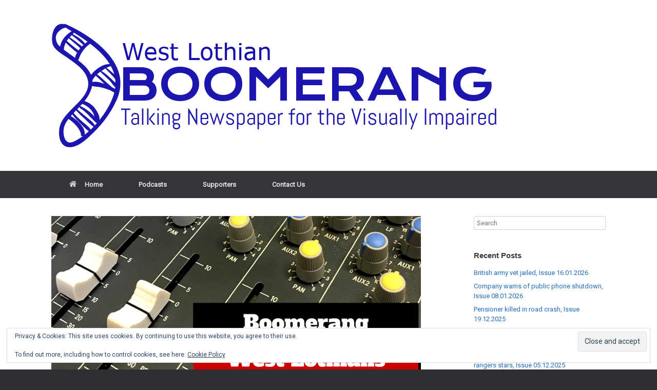

--- FILE ---
content_type: text/html; charset=UTF-8
request_url: http://wlboomerang.co.uk/issue-0099-07-12-2017/
body_size: 12409
content:
<!DOCTYPE html>
<html lang="en-GB">
<head>
	<meta charset="UTF-8" />
	<meta http-equiv="X-UA-Compatible" content="IE=10" />
	<link rel="profile" href="http://gmpg.org/xfn/11" />
	<link rel="pingback" href="http://wlboomerang.co.uk/xmlrpc.php" />
	<title>Issue 0099 &#8211; 07/12/2017 &#8211; WL Boomerang</title>
<meta name='robots' content='max-image-preview:large' />
	<style>img:is([sizes="auto" i], [sizes^="auto," i]) { contain-intrinsic-size: 3000px 1500px }</style>
	<link rel='dns-prefetch' href='//secure.gravatar.com' />
<link rel='dns-prefetch' href='//stats.wp.com' />
<link rel='dns-prefetch' href='//v0.wordpress.com' />
<link rel='preconnect' href='//i0.wp.com' />
<link rel='preconnect' href='//c0.wp.com' />
<script type="text/javascript">
/* <![CDATA[ */
window._wpemojiSettings = {"baseUrl":"https:\/\/s.w.org\/images\/core\/emoji\/16.0.1\/72x72\/","ext":".png","svgUrl":"https:\/\/s.w.org\/images\/core\/emoji\/16.0.1\/svg\/","svgExt":".svg","source":{"concatemoji":"http:\/\/wlboomerang.co.uk\/wp-includes\/js\/wp-emoji-release.min.js?ver=6.8.3"}};
/*! This file is auto-generated */
!function(s,n){var o,i,e;function c(e){try{var t={supportTests:e,timestamp:(new Date).valueOf()};sessionStorage.setItem(o,JSON.stringify(t))}catch(e){}}function p(e,t,n){e.clearRect(0,0,e.canvas.width,e.canvas.height),e.fillText(t,0,0);var t=new Uint32Array(e.getImageData(0,0,e.canvas.width,e.canvas.height).data),a=(e.clearRect(0,0,e.canvas.width,e.canvas.height),e.fillText(n,0,0),new Uint32Array(e.getImageData(0,0,e.canvas.width,e.canvas.height).data));return t.every(function(e,t){return e===a[t]})}function u(e,t){e.clearRect(0,0,e.canvas.width,e.canvas.height),e.fillText(t,0,0);for(var n=e.getImageData(16,16,1,1),a=0;a<n.data.length;a++)if(0!==n.data[a])return!1;return!0}function f(e,t,n,a){switch(t){case"flag":return n(e,"\ud83c\udff3\ufe0f\u200d\u26a7\ufe0f","\ud83c\udff3\ufe0f\u200b\u26a7\ufe0f")?!1:!n(e,"\ud83c\udde8\ud83c\uddf6","\ud83c\udde8\u200b\ud83c\uddf6")&&!n(e,"\ud83c\udff4\udb40\udc67\udb40\udc62\udb40\udc65\udb40\udc6e\udb40\udc67\udb40\udc7f","\ud83c\udff4\u200b\udb40\udc67\u200b\udb40\udc62\u200b\udb40\udc65\u200b\udb40\udc6e\u200b\udb40\udc67\u200b\udb40\udc7f");case"emoji":return!a(e,"\ud83e\udedf")}return!1}function g(e,t,n,a){var r="undefined"!=typeof WorkerGlobalScope&&self instanceof WorkerGlobalScope?new OffscreenCanvas(300,150):s.createElement("canvas"),o=r.getContext("2d",{willReadFrequently:!0}),i=(o.textBaseline="top",o.font="600 32px Arial",{});return e.forEach(function(e){i[e]=t(o,e,n,a)}),i}function t(e){var t=s.createElement("script");t.src=e,t.defer=!0,s.head.appendChild(t)}"undefined"!=typeof Promise&&(o="wpEmojiSettingsSupports",i=["flag","emoji"],n.supports={everything:!0,everythingExceptFlag:!0},e=new Promise(function(e){s.addEventListener("DOMContentLoaded",e,{once:!0})}),new Promise(function(t){var n=function(){try{var e=JSON.parse(sessionStorage.getItem(o));if("object"==typeof e&&"number"==typeof e.timestamp&&(new Date).valueOf()<e.timestamp+604800&&"object"==typeof e.supportTests)return e.supportTests}catch(e){}return null}();if(!n){if("undefined"!=typeof Worker&&"undefined"!=typeof OffscreenCanvas&&"undefined"!=typeof URL&&URL.createObjectURL&&"undefined"!=typeof Blob)try{var e="postMessage("+g.toString()+"("+[JSON.stringify(i),f.toString(),p.toString(),u.toString()].join(",")+"));",a=new Blob([e],{type:"text/javascript"}),r=new Worker(URL.createObjectURL(a),{name:"wpTestEmojiSupports"});return void(r.onmessage=function(e){c(n=e.data),r.terminate(),t(n)})}catch(e){}c(n=g(i,f,p,u))}t(n)}).then(function(e){for(var t in e)n.supports[t]=e[t],n.supports.everything=n.supports.everything&&n.supports[t],"flag"!==t&&(n.supports.everythingExceptFlag=n.supports.everythingExceptFlag&&n.supports[t]);n.supports.everythingExceptFlag=n.supports.everythingExceptFlag&&!n.supports.flag,n.DOMReady=!1,n.readyCallback=function(){n.DOMReady=!0}}).then(function(){return e}).then(function(){var e;n.supports.everything||(n.readyCallback(),(e=n.source||{}).concatemoji?t(e.concatemoji):e.wpemoji&&e.twemoji&&(t(e.twemoji),t(e.wpemoji)))}))}((window,document),window._wpemojiSettings);
/* ]]> */
</script>
<style id='wp-emoji-styles-inline-css' type='text/css'>

	img.wp-smiley, img.emoji {
		display: inline !important;
		border: none !important;
		box-shadow: none !important;
		height: 1em !important;
		width: 1em !important;
		margin: 0 0.07em !important;
		vertical-align: -0.1em !important;
		background: none !important;
		padding: 0 !important;
	}
</style>
<link rel='stylesheet' id='wp-block-library-css' href='https://c0.wp.com/c/6.8.3/wp-includes/css/dist/block-library/style.min.css' type='text/css' media='all' />
<style id='classic-theme-styles-inline-css' type='text/css'>
/*! This file is auto-generated */
.wp-block-button__link{color:#fff;background-color:#32373c;border-radius:9999px;box-shadow:none;text-decoration:none;padding:calc(.667em + 2px) calc(1.333em + 2px);font-size:1.125em}.wp-block-file__button{background:#32373c;color:#fff;text-decoration:none}
</style>
<link rel='stylesheet' id='mediaelement-css' href='https://c0.wp.com/c/6.8.3/wp-includes/js/mediaelement/mediaelementplayer-legacy.min.css' type='text/css' media='all' />
<link rel='stylesheet' id='wp-mediaelement-css' href='https://c0.wp.com/c/6.8.3/wp-includes/js/mediaelement/wp-mediaelement.min.css' type='text/css' media='all' />
<style id='jetpack-sharing-buttons-style-inline-css' type='text/css'>
.jetpack-sharing-buttons__services-list{display:flex;flex-direction:row;flex-wrap:wrap;gap:0;list-style-type:none;margin:5px;padding:0}.jetpack-sharing-buttons__services-list.has-small-icon-size{font-size:12px}.jetpack-sharing-buttons__services-list.has-normal-icon-size{font-size:16px}.jetpack-sharing-buttons__services-list.has-large-icon-size{font-size:24px}.jetpack-sharing-buttons__services-list.has-huge-icon-size{font-size:36px}@media print{.jetpack-sharing-buttons__services-list{display:none!important}}.editor-styles-wrapper .wp-block-jetpack-sharing-buttons{gap:0;padding-inline-start:0}ul.jetpack-sharing-buttons__services-list.has-background{padding:1.25em 2.375em}
</style>
<style id='powerpress-player-block-style-inline-css' type='text/css'>


</style>
<style id='global-styles-inline-css' type='text/css'>
:root{--wp--preset--aspect-ratio--square: 1;--wp--preset--aspect-ratio--4-3: 4/3;--wp--preset--aspect-ratio--3-4: 3/4;--wp--preset--aspect-ratio--3-2: 3/2;--wp--preset--aspect-ratio--2-3: 2/3;--wp--preset--aspect-ratio--16-9: 16/9;--wp--preset--aspect-ratio--9-16: 9/16;--wp--preset--color--black: #000000;--wp--preset--color--cyan-bluish-gray: #abb8c3;--wp--preset--color--white: #ffffff;--wp--preset--color--pale-pink: #f78da7;--wp--preset--color--vivid-red: #cf2e2e;--wp--preset--color--luminous-vivid-orange: #ff6900;--wp--preset--color--luminous-vivid-amber: #fcb900;--wp--preset--color--light-green-cyan: #7bdcb5;--wp--preset--color--vivid-green-cyan: #00d084;--wp--preset--color--pale-cyan-blue: #8ed1fc;--wp--preset--color--vivid-cyan-blue: #0693e3;--wp--preset--color--vivid-purple: #9b51e0;--wp--preset--gradient--vivid-cyan-blue-to-vivid-purple: linear-gradient(135deg,rgba(6,147,227,1) 0%,rgb(155,81,224) 100%);--wp--preset--gradient--light-green-cyan-to-vivid-green-cyan: linear-gradient(135deg,rgb(122,220,180) 0%,rgb(0,208,130) 100%);--wp--preset--gradient--luminous-vivid-amber-to-luminous-vivid-orange: linear-gradient(135deg,rgba(252,185,0,1) 0%,rgba(255,105,0,1) 100%);--wp--preset--gradient--luminous-vivid-orange-to-vivid-red: linear-gradient(135deg,rgba(255,105,0,1) 0%,rgb(207,46,46) 100%);--wp--preset--gradient--very-light-gray-to-cyan-bluish-gray: linear-gradient(135deg,rgb(238,238,238) 0%,rgb(169,184,195) 100%);--wp--preset--gradient--cool-to-warm-spectrum: linear-gradient(135deg,rgb(74,234,220) 0%,rgb(151,120,209) 20%,rgb(207,42,186) 40%,rgb(238,44,130) 60%,rgb(251,105,98) 80%,rgb(254,248,76) 100%);--wp--preset--gradient--blush-light-purple: linear-gradient(135deg,rgb(255,206,236) 0%,rgb(152,150,240) 100%);--wp--preset--gradient--blush-bordeaux: linear-gradient(135deg,rgb(254,205,165) 0%,rgb(254,45,45) 50%,rgb(107,0,62) 100%);--wp--preset--gradient--luminous-dusk: linear-gradient(135deg,rgb(255,203,112) 0%,rgb(199,81,192) 50%,rgb(65,88,208) 100%);--wp--preset--gradient--pale-ocean: linear-gradient(135deg,rgb(255,245,203) 0%,rgb(182,227,212) 50%,rgb(51,167,181) 100%);--wp--preset--gradient--electric-grass: linear-gradient(135deg,rgb(202,248,128) 0%,rgb(113,206,126) 100%);--wp--preset--gradient--midnight: linear-gradient(135deg,rgb(2,3,129) 0%,rgb(40,116,252) 100%);--wp--preset--font-size--small: 13px;--wp--preset--font-size--medium: 20px;--wp--preset--font-size--large: 36px;--wp--preset--font-size--x-large: 42px;--wp--preset--spacing--20: 0.44rem;--wp--preset--spacing--30: 0.67rem;--wp--preset--spacing--40: 1rem;--wp--preset--spacing--50: 1.5rem;--wp--preset--spacing--60: 2.25rem;--wp--preset--spacing--70: 3.38rem;--wp--preset--spacing--80: 5.06rem;--wp--preset--shadow--natural: 6px 6px 9px rgba(0, 0, 0, 0.2);--wp--preset--shadow--deep: 12px 12px 50px rgba(0, 0, 0, 0.4);--wp--preset--shadow--sharp: 6px 6px 0px rgba(0, 0, 0, 0.2);--wp--preset--shadow--outlined: 6px 6px 0px -3px rgba(255, 255, 255, 1), 6px 6px rgba(0, 0, 0, 1);--wp--preset--shadow--crisp: 6px 6px 0px rgba(0, 0, 0, 1);}:where(.is-layout-flex){gap: 0.5em;}:where(.is-layout-grid){gap: 0.5em;}body .is-layout-flex{display: flex;}.is-layout-flex{flex-wrap: wrap;align-items: center;}.is-layout-flex > :is(*, div){margin: 0;}body .is-layout-grid{display: grid;}.is-layout-grid > :is(*, div){margin: 0;}:where(.wp-block-columns.is-layout-flex){gap: 2em;}:where(.wp-block-columns.is-layout-grid){gap: 2em;}:where(.wp-block-post-template.is-layout-flex){gap: 1.25em;}:where(.wp-block-post-template.is-layout-grid){gap: 1.25em;}.has-black-color{color: var(--wp--preset--color--black) !important;}.has-cyan-bluish-gray-color{color: var(--wp--preset--color--cyan-bluish-gray) !important;}.has-white-color{color: var(--wp--preset--color--white) !important;}.has-pale-pink-color{color: var(--wp--preset--color--pale-pink) !important;}.has-vivid-red-color{color: var(--wp--preset--color--vivid-red) !important;}.has-luminous-vivid-orange-color{color: var(--wp--preset--color--luminous-vivid-orange) !important;}.has-luminous-vivid-amber-color{color: var(--wp--preset--color--luminous-vivid-amber) !important;}.has-light-green-cyan-color{color: var(--wp--preset--color--light-green-cyan) !important;}.has-vivid-green-cyan-color{color: var(--wp--preset--color--vivid-green-cyan) !important;}.has-pale-cyan-blue-color{color: var(--wp--preset--color--pale-cyan-blue) !important;}.has-vivid-cyan-blue-color{color: var(--wp--preset--color--vivid-cyan-blue) !important;}.has-vivid-purple-color{color: var(--wp--preset--color--vivid-purple) !important;}.has-black-background-color{background-color: var(--wp--preset--color--black) !important;}.has-cyan-bluish-gray-background-color{background-color: var(--wp--preset--color--cyan-bluish-gray) !important;}.has-white-background-color{background-color: var(--wp--preset--color--white) !important;}.has-pale-pink-background-color{background-color: var(--wp--preset--color--pale-pink) !important;}.has-vivid-red-background-color{background-color: var(--wp--preset--color--vivid-red) !important;}.has-luminous-vivid-orange-background-color{background-color: var(--wp--preset--color--luminous-vivid-orange) !important;}.has-luminous-vivid-amber-background-color{background-color: var(--wp--preset--color--luminous-vivid-amber) !important;}.has-light-green-cyan-background-color{background-color: var(--wp--preset--color--light-green-cyan) !important;}.has-vivid-green-cyan-background-color{background-color: var(--wp--preset--color--vivid-green-cyan) !important;}.has-pale-cyan-blue-background-color{background-color: var(--wp--preset--color--pale-cyan-blue) !important;}.has-vivid-cyan-blue-background-color{background-color: var(--wp--preset--color--vivid-cyan-blue) !important;}.has-vivid-purple-background-color{background-color: var(--wp--preset--color--vivid-purple) !important;}.has-black-border-color{border-color: var(--wp--preset--color--black) !important;}.has-cyan-bluish-gray-border-color{border-color: var(--wp--preset--color--cyan-bluish-gray) !important;}.has-white-border-color{border-color: var(--wp--preset--color--white) !important;}.has-pale-pink-border-color{border-color: var(--wp--preset--color--pale-pink) !important;}.has-vivid-red-border-color{border-color: var(--wp--preset--color--vivid-red) !important;}.has-luminous-vivid-orange-border-color{border-color: var(--wp--preset--color--luminous-vivid-orange) !important;}.has-luminous-vivid-amber-border-color{border-color: var(--wp--preset--color--luminous-vivid-amber) !important;}.has-light-green-cyan-border-color{border-color: var(--wp--preset--color--light-green-cyan) !important;}.has-vivid-green-cyan-border-color{border-color: var(--wp--preset--color--vivid-green-cyan) !important;}.has-pale-cyan-blue-border-color{border-color: var(--wp--preset--color--pale-cyan-blue) !important;}.has-vivid-cyan-blue-border-color{border-color: var(--wp--preset--color--vivid-cyan-blue) !important;}.has-vivid-purple-border-color{border-color: var(--wp--preset--color--vivid-purple) !important;}.has-vivid-cyan-blue-to-vivid-purple-gradient-background{background: var(--wp--preset--gradient--vivid-cyan-blue-to-vivid-purple) !important;}.has-light-green-cyan-to-vivid-green-cyan-gradient-background{background: var(--wp--preset--gradient--light-green-cyan-to-vivid-green-cyan) !important;}.has-luminous-vivid-amber-to-luminous-vivid-orange-gradient-background{background: var(--wp--preset--gradient--luminous-vivid-amber-to-luminous-vivid-orange) !important;}.has-luminous-vivid-orange-to-vivid-red-gradient-background{background: var(--wp--preset--gradient--luminous-vivid-orange-to-vivid-red) !important;}.has-very-light-gray-to-cyan-bluish-gray-gradient-background{background: var(--wp--preset--gradient--very-light-gray-to-cyan-bluish-gray) !important;}.has-cool-to-warm-spectrum-gradient-background{background: var(--wp--preset--gradient--cool-to-warm-spectrum) !important;}.has-blush-light-purple-gradient-background{background: var(--wp--preset--gradient--blush-light-purple) !important;}.has-blush-bordeaux-gradient-background{background: var(--wp--preset--gradient--blush-bordeaux) !important;}.has-luminous-dusk-gradient-background{background: var(--wp--preset--gradient--luminous-dusk) !important;}.has-pale-ocean-gradient-background{background: var(--wp--preset--gradient--pale-ocean) !important;}.has-electric-grass-gradient-background{background: var(--wp--preset--gradient--electric-grass) !important;}.has-midnight-gradient-background{background: var(--wp--preset--gradient--midnight) !important;}.has-small-font-size{font-size: var(--wp--preset--font-size--small) !important;}.has-medium-font-size{font-size: var(--wp--preset--font-size--medium) !important;}.has-large-font-size{font-size: var(--wp--preset--font-size--large) !important;}.has-x-large-font-size{font-size: var(--wp--preset--font-size--x-large) !important;}
:where(.wp-block-post-template.is-layout-flex){gap: 1.25em;}:where(.wp-block-post-template.is-layout-grid){gap: 1.25em;}
:where(.wp-block-columns.is-layout-flex){gap: 2em;}:where(.wp-block-columns.is-layout-grid){gap: 2em;}
:root :where(.wp-block-pullquote){font-size: 1.5em;line-height: 1.6;}
</style>
<link rel='stylesheet' id='contact-form-7-css' href='http://wlboomerang.co.uk/wp-content/plugins/contact-form-7/includes/css/styles.css?ver=6.1.4' type='text/css' media='all' />
<link rel='stylesheet' id='siteorigin-panels-front-css' href='http://wlboomerang.co.uk/wp-content/plugins/siteorigin-panels/css/front-flex.min.css?ver=2.33.5' type='text/css' media='all' />
<link rel='stylesheet' id='vantage-style-css' href='http://wlboomerang.co.uk/wp-content/themes/vantage/style.css?ver=2.6' type='text/css' media='all' />
<link rel='stylesheet' id='font-awesome-css' href='http://wlboomerang.co.uk/wp-content/themes/vantage/fontawesome/css/font-awesome.css?ver=4.6.2' type='text/css' media='all' />
<link rel='stylesheet' id='siteorigin-mobilenav-css' href='http://wlboomerang.co.uk/wp-content/themes/vantage/inc/mobilenav/css/mobilenav.css?ver=2.6' type='text/css' media='all' />
<link rel='stylesheet' id='fontawesome-css' href='//maxcdn.bootstrapcdn.com/font-awesome/4.3.0/css/font-awesome.min.css?ver=4.3.0' type='text/css' media='all' />
<link rel='stylesheet' id='google-font-open-sans-css' href='//fonts.googleapis.com/css?family=Open+Sans%3A400%2C300%2C700&#038;ver=6.8.3' type='text/css' media='all' />
<link rel='stylesheet' id='mb-css' href='http://wlboomerang.co.uk/wp-content/plugins/mango-buttons/public/style/mb-button.css?ver=1.2.9' type='text/css' media='all' />
<script type="text/javascript" src="https://c0.wp.com/c/6.8.3/wp-includes/js/tinymce/tinymce.min.js" id="wp-tinymce-root-js"></script>
<script type="text/javascript" src="https://c0.wp.com/c/6.8.3/wp-includes/js/tinymce/plugins/compat3x/plugin.min.js" id="wp-tinymce-js"></script>
<script type="text/javascript" src="https://c0.wp.com/c/6.8.3/wp-includes/js/jquery/jquery.min.js" id="jquery-core-js"></script>
<script type="text/javascript" src="https://c0.wp.com/c/6.8.3/wp-includes/js/jquery/jquery-migrate.min.js" id="jquery-migrate-js"></script>
<script type="text/javascript" src="http://wlboomerang.co.uk/wp-content/themes/vantage/js/jquery.flexslider.min.js?ver=2.1" id="jquery-flexslider-js"></script>
<script type="text/javascript" src="http://wlboomerang.co.uk/wp-content/themes/vantage/js/jquery.touchSwipe.min.js?ver=1.6.6" id="jquery-touchswipe-js"></script>
<script type="text/javascript" src="http://wlboomerang.co.uk/wp-content/themes/vantage/js/jquery.theme-main.min.js?ver=2.6" id="vantage-main-js"></script>
<!--[if lt IE 9]>
<script type="text/javascript" src="http://wlboomerang.co.uk/wp-content/themes/vantage/js/html5.min.js?ver=3.7.3" id="vantage-html5-js"></script>
<![endif]-->
<!--[if (gte IE 6)&(lte IE 8)]>
<script type="text/javascript" src="http://wlboomerang.co.uk/wp-content/themes/vantage/js/selectivizr.min.js?ver=1.0.2" id="vantage-selectivizr-js"></script>
<![endif]-->
<script type="text/javascript" id="siteorigin-mobilenav-js-extra">
/* <![CDATA[ */
var mobileNav = {"search":{"url":"http:\/\/wlboomerang.co.uk","placeholder":"Search"},"text":{"navigate":"Menu","back":"Back","close":"Close"},"nextIconUrl":"http:\/\/wlboomerang.co.uk\/wp-content\/themes\/vantage\/inc\/mobilenav\/images\/next.png","mobileMenuClose":"<i class=\"fa fa-times\"><\/i>"};
/* ]]> */
</script>
<script type="text/javascript" src="http://wlboomerang.co.uk/wp-content/themes/vantage/inc/mobilenav/js/mobilenav.min.js?ver=2.6" id="siteorigin-mobilenav-js"></script>
<link rel="https://api.w.org/" href="http://wlboomerang.co.uk/wp-json/" /><link rel="alternate" title="JSON" type="application/json" href="http://wlboomerang.co.uk/wp-json/wp/v2/posts/759" /><link rel="EditURI" type="application/rsd+xml" title="RSD" href="http://wlboomerang.co.uk/xmlrpc.php?rsd" />
<meta name="generator" content="WordPress 6.8.3" />
<link rel="canonical" href="http://wlboomerang.co.uk/issue-0099-07-12-2017/" />
<link rel='shortlink' href='https://wp.me/p6xw3k-cf' />
<link rel="alternate" title="oEmbed (JSON)" type="application/json+oembed" href="http://wlboomerang.co.uk/wp-json/oembed/1.0/embed?url=http%3A%2F%2Fwlboomerang.co.uk%2Fissue-0099-07-12-2017%2F" />
<link rel="alternate" title="oEmbed (XML)" type="text/xml+oembed" href="http://wlboomerang.co.uk/wp-json/oembed/1.0/embed?url=http%3A%2F%2Fwlboomerang.co.uk%2Fissue-0099-07-12-2017%2F&#038;format=xml" />
	<link rel="preconnect" href="https://fonts.googleapis.com">
	<link rel="preconnect" href="https://fonts.gstatic.com">
	<link href='https://fonts.googleapis.com/css2?display=swap&family=Roboto:wght@100' rel='stylesheet'>            <script type="text/javascript"><!--
                                function powerpress_pinw(pinw_url){window.open(pinw_url, 'PowerPressPlayer','toolbar=0,status=0,resizable=1,width=460,height=320');	return false;}
                //-->

                // tabnab protection
                window.addEventListener('load', function () {
                    // make all links have rel="noopener noreferrer"
                    document.querySelectorAll('a[target="_blank"]').forEach(link => {
                        link.setAttribute('rel', 'noopener noreferrer');
                    });
                });
            </script>
            	<style>img#wpstats{display:none}</style>
		<meta name="viewport" content="width=device-width, initial-scale=1" />		<style type="text/css">
			.so-mobilenav-mobile + * { display: none; }
			@media screen and (max-width: 480px) { .so-mobilenav-mobile + * { display: block; } .so-mobilenav-standard + * { display: none; } }
		</style>
		<style type="text/css" media="screen">
		#footer-widgets .widget { width: 100%; }
		#masthead-widgets .widget { width: 100%; }
	</style>
	<style media="all" id="siteorigin-panels-layouts-head">/* Layout 759 */ #pgc-759-0-0 , #pgc-759-0-1 { width:50%;width:calc(50% - ( 0.5 * 30px ) ) } #pg-759-0 , #pl-759 .so-panel { margin-bottom:35px } #pgc-759-1-0 { width:100%;width:calc(100% - ( 0 * 30px ) ) } #pl-759 .so-panel:last-of-type { margin-bottom:0px } @media (max-width:780px){ #pg-759-0.panel-no-style, #pg-759-0.panel-has-style > .panel-row-style, #pg-759-0 , #pg-759-1.panel-no-style, #pg-759-1.panel-has-style > .panel-row-style, #pg-759-1 { -webkit-flex-direction:column;-ms-flex-direction:column;flex-direction:column } #pg-759-0 > .panel-grid-cell , #pg-759-0 > .panel-row-style > .panel-grid-cell , #pg-759-1 > .panel-grid-cell , #pg-759-1 > .panel-row-style > .panel-grid-cell { width:100%;margin-right:0 } #pgc-759-0-0 { margin-bottom:35px } #pl-759 .panel-grid-cell { padding:0 } #pl-759 .panel-grid .panel-grid-cell-empty { display:none } #pl-759 .panel-grid .panel-grid-cell-mobile-last { margin-bottom:0px }  } </style><style type="text/css" id="vantage-footer-widgets">#footer-widgets aside { width : 100%; } </style> <style type="text/css" id="customizer-css">@import url(http://fonts.googleapis.com/css?family=Roboto:400); body,button,input,select,textarea { font-family: "Roboto"; font-weight: 400 } #masthead .hgroup h1, #masthead.masthead-logo-in-menu .logo > h1 { font-size: px } .entry-content { font-size: 20px } .entry-content, #comments .commentlist article .comment-meta a { color: #1e73be } .entry-content a, .entry-content a:visited, #secondary a, #secondary a:visited, #masthead .hgroup a, #masthead .hgroup a:visited, .comment-form .logged-in-as a, .comment-form .logged-in-as a:visited { color: #236fc6 } a.button, button, html input[type="button"], input[type="reset"], input[type="submit"], .post-navigation a, #image-navigation a, article.post .more-link, article.page .more-link, .paging-navigation a, .woocommerce #page-wrapper .button, .woocommerce a.button, .woocommerce .checkout-button, .woocommerce input.button, #infinite-handle span button { text-shadow: none } a.button, button, html input[type="button"], input[type="reset"], input[type="submit"], .post-navigation a, #image-navigation a, article.post .more-link, article.page .more-link, .paging-navigation a, .woocommerce #page-wrapper .button, .woocommerce a.button, .woocommerce .checkout-button, .woocommerce input.button, .woocommerce #respond input#submit.alt, .woocommerce a.button.alt, .woocommerce button.button.alt, .woocommerce input.button.alt, #infinite-handle span { -webkit-box-shadow: none; -moz-box-shadow: none; box-shadow: none } #masthead { background-color: #ffffff } #main { background-color: #ffffff } </style><link rel="icon" href="https://i0.wp.com/wlboomerang.co.uk/wp-content/uploads/2017/03/cropped-WLB-Favicon.png?fit=32%2C32" sizes="32x32" />
<link rel="icon" href="https://i0.wp.com/wlboomerang.co.uk/wp-content/uploads/2017/03/cropped-WLB-Favicon.png?fit=192%2C192" sizes="192x192" />
<link rel="apple-touch-icon" href="https://i0.wp.com/wlboomerang.co.uk/wp-content/uploads/2017/03/cropped-WLB-Favicon.png?fit=180%2C180" />
<meta name="msapplication-TileImage" content="https://i0.wp.com/wlboomerang.co.uk/wp-content/uploads/2017/03/cropped-WLB-Favicon.png?fit=270%2C270" />
		<style type="text/css" id="wp-custom-css">
			@import  "http://fonts.googleapis.com/css?family=PT+Sans";

/*************************************************
 * CONTACT FORM CSS
/************************************************/
.wpcf7 {
	color: #555;
	font-weight: bold;
	font-family: 'PT Sans', 'sans-serif';
}

/*Input Fields*/
.wpcf7 input[type="password"], .wpcf7 input[type="text"], .wpcf7 input[type="email"] {
	width: 60%;
	border: 2px solid #1304B8;
	font-family: 'PT Sans', 'sans-serif';
}

/*Message Area*/
.wpcf7 textarea {
	width: 100%;
	border: 2px solid #1304B8;
	font-family: 'PT Sans', 'sans-serif';
	padding: 6px;
}

.wpcf7 :focus {
	outline: none;
}

/*All Fields when Active*/
.wpcf7 input[type="text"]:active, .wpcf7 input[type="email"]:active, .wpcf7 textarea:active,
.wpcf7 input[type="text"]:focus, .wpcf7 input[type="email"]:focus, .wpcf7 textarea:focus {
	background-color: #FAF205 !important;
	border: 2px solid #8ED2C0;
}

/*Send Button*/
.wpcf7  input[type="submit"] {
	padding: 20px 40px;
	background: #FAFA00;
	color: #000000;
	font-size: 24px;
	text-align: center;
	border: 1px solid #ff9b85;
	float: center;
}

/*Send button hover*/
.wpcf7 input[type="submit"]:hover {
	background: #8ED2C0;
	border: 1px solid #7bd2bb;
}

div.wpcf7-response-output {
	margin: 2em 0 1em;
	padding: 20px 10px;
	font-family: 'PT Sans', 'sans-serif';
	font-size: 1.2em;
}

div.wpcf7-mail-sent-ok {
	border: none;
	background-color: #8ED2C0;
	color: #000000;
}

div.wpcf7-mail-sent-ng {
	border: none;
	background-color: #8ED2C0;
	color: #000000;
}

div.wpcf7-spam-blocked {
	border: none;
	background-color: #f85342;
	color: #000000;
}

div.wpcf7-validation-errors {
	border: none;
	background-color: #f85342;
	color: #000000;
}

span.wpcf7-not-valid-tip {
	color: #f85342;
	font-size: 1em;
	display: block;
}		</style>
			<style id="egf-frontend-styles" type="text/css">
		.wlb-block-quote {color: #dd3333;font-family: 'Roboto', sans-serif;font-size: 56px;font-style: normal;font-weight: 100;} .hp-main-text {font-family: 'Helvetica', sans-serif;font-size: 20px;font-style: normal;font-weight: 400;line-height: 1;} p {} h1 {} h2 {} h3 {} h4 {} h5 {} h6 {} 	</style>
	</head>

<body class="wp-singular post-template-default single single-post postid-759 single-format-standard wp-theme-vantage siteorigin-panels siteorigin-panels-before-js metaslider-plugin group-blog responsive layout-full no-js has-sidebar panels-style-force-full page-layout-default page-layout-no-footer-margin mobilenav">


<div id="page-wrapper">

	
	
		<header id="masthead" class="site-header" role="banner">

	<div class="hgroup full-container ">

		
			<a href="http://wlboomerang.co.uk/" title="WL Boomerang" rel="home" class="logo"><img src="https://i0.wp.com/wlboomerang.co.uk/wp-content/uploads/2019/02/wl-boomrang-v4-logo.png?fit=900%2C243"  class="logo-no-height-constrain"  width="900"  height="243"  alt="WL Boomerang Logo"  srcset="https://i0.wp.com/wlboomerang.co.uk/wp-content/uploads/2019/02/wl-boomrang-v4-logo.png?fit=900%2C243 2x"  /></a>
			
				<div class="support-text">
									</div>

			
		
	</div><!-- .hgroup.full-container -->

	
<nav role="navigation" class="site-navigation main-navigation primary use-sticky-menu mobile-navigation">

	<div class="full-container">
				
					<div id="so-mobilenav-standard-1" data-id="1" class="so-mobilenav-standard"></div><div class="menu-primarymenu-container"><ul id="menu-primarymenu" class="menu"><li id="menu-item-17" class="menu-item menu-item-type-post_type menu-item-object-page menu-item-home menu-item-17"><a href="http://wlboomerang.co.uk/"><span class="fa fa-home"></span>Home</a></li>
<li id="menu-item-19" class="menu-item menu-item-type-post_type menu-item-object-page menu-item-19"><a href="http://wlboomerang.co.uk/boomerang-podcast/">Podcasts</a></li>
<li id="menu-item-1972" class="menu-item menu-item-type-post_type menu-item-object-page menu-item-1972"><a href="http://wlboomerang.co.uk/supporters/">Supporters</a></li>
<li id="menu-item-152" class="menu-item menu-item-type-post_type menu-item-object-page menu-item-152"><a href="http://wlboomerang.co.uk/contact-us/">Contact Us</a></li>
</ul></div><div id="so-mobilenav-mobile-1" data-id="1" class="so-mobilenav-mobile"></div><div class="menu-mobilenav-container"><ul id="mobile-nav-item-wrap-1" class="menu"><li><a href="#" class="mobilenav-main-link" data-id="1"><span class="mobile-nav-icon"></span>Menu</a></li></ul></div>			</div>
</nav><!-- .site-navigation .main-navigation -->

</header><!-- #masthead .site-header -->

	
	
	
	
	<div id="main" class="site-main">
		<div class="full-container">
			
<div id="primary" class="content-area">
	<div id="content" class="site-content" role="main">

	
		
<article id="post-759" class="post post-759 type-post status-publish format-standard has-post-thumbnail hentry category-podcast category-talking-newspaper tag-blind tag-impaired tag-lothian-courier tag-newspapers-for-the-blind tag-newspapers-for-the-partially-sighted tag-partially-sighted tag-person tag-persons tag-scotland tag-spoken-word-newspaper tag-talking-newspaper tag-talking-newspaper-charity tag-talking-newspapers tag-visually tag-visually-impaired-person tag-west-lothian">

	<div class="entry-main">

		
					<header class="entry-header">

									<div class="entry-thumbnail"><img width="720" height="380" src="https://i0.wp.com/wlboomerang.co.uk/wp-content/uploads/2016/11/Boomerang-West-Lothians-Talking-Newspaper.png?resize=720%2C380" class="attachment-post-thumbnail size-post-thumbnail wp-post-image" alt="" decoding="async" fetchpriority="high" srcset="https://i0.wp.com/wlboomerang.co.uk/wp-content/uploads/2016/11/Boomerang-West-Lothians-Talking-Newspaper.png?resize=330%2C174 330w, https://i0.wp.com/wlboomerang.co.uk/wp-content/uploads/2016/11/Boomerang-West-Lothians-Talking-Newspaper.png?resize=720%2C380 720w" sizes="(max-width: 720px) 100vw, 720px" /></div>
				
									<h1 class="entry-title">Issue 0099 &#8211; 07/12/2017</h1>
				
				
			</header><!-- .entry-header -->
		
		<div class="entry-content">
			<div id="pl-759"  class="panel-layout" ><div id="pg-759-0"  class="panel-grid panel-no-style" ><div id="pgc-759-0-0"  class="panel-grid-cell" ><div id="panel-759-0-0-0" class="so-panel widget widget_sow-image panel-first-child panel-last-child" data-index="0" ><div
			
			class="so-widget-sow-image so-widget-sow-image-default-8b5b6f678277-759"
			
		>
<div class="sow-image-container">
		<img 
	src="https://i0.wp.com/wlboomerang.co.uk/wp-content/uploads/2016/11/Boomerang-Christmas-Podcast.png?resize=720%2C310" width="720" height="310" title="boomerang-christmas-podcast" alt="West Lothian Boomerang Podcast" 		class="so-widget-image"/>
	</div>

</div></div></div><div id="pgc-759-0-1"  class="panel-grid-cell" ><div id="panel-759-0-1-0" class="so-panel widget widget_sow-image panel-first-child panel-last-child" data-index="1" ><div
			
			class="so-widget-sow-image so-widget-sow-image-default-8b5b6f678277-759"
			
		>
<div class="sow-image-container">
		<img 
	src="https://i0.wp.com/wlboomerang.co.uk/wp-content/uploads/2015/08/West-Lothian-Courier_350px.jpg?resize=350%2C194" width="350" height="194" srcset="https://i0.wp.com/wlboomerang.co.uk/wp-content/uploads/2015/08/West-Lothian-Courier_350px.jpg?w=350 350w, https://i0.wp.com/wlboomerang.co.uk/wp-content/uploads/2015/08/West-Lothian-Courier_350px.jpg?resize=300%2C166 300w" alt="West Lothian Courier Image" 		class="so-widget-image"/>
	</div>

</div></div></div></div><div id="pg-759-1"  class="panel-grid panel-no-style" ><div id="pgc-759-1-0"  class="panel-grid-cell" ><div id="panel-759-1-0-0" class="so-panel widget widget_black-studio-tinymce widget_black_studio_tinymce panel-first-child panel-last-child" data-index="2" ><div class="textwidget"><p><div class="powerpress_player" id="powerpress_player_4854"><!--[if lt IE 9]><script>document.createElement('audio');</script><![endif]-->
<audio class="wp-audio-shortcode" id="audio-759-1" preload="none" style="width: 100%;" controls="controls"><source type="audio/mpeg" src="http://traffic.libsyn.com/tbmpod/20171207-wlb0099.mp3?_=1" /><a href="http://traffic.libsyn.com/tbmpod/20171207-wlb0099.mp3">http://traffic.libsyn.com/tbmpod/20171207-wlb0099.mp3</a></audio></div><p class="powerpress_links powerpress_links_mp3" style="margin-bottom: 1px !important;">Podcast: <a href="http://traffic.libsyn.com/tbmpod/20171207-wlb0099.mp3" class="powerpress_link_pinw" target="_blank" title="Play in new window" onclick="return powerpress_pinw('http://wlboomerang.co.uk/?powerpress_pinw=759-podcast');" rel="nofollow">Play in new window</a> | <a href="http://traffic.libsyn.com/tbmpod/20171207-wlb0099.mp3" class="powerpress_link_d" title="Download" rel="nofollow" download="20171207-wlb0099.mp3">Download</a> (Duration: 1:23:32 &#8212; 76.6MB)</p><p class="powerpress_links powerpress_subscribe_links">Subscribe: <a href="https://itunes.apple.com/gb/podcast/wl-boomerang/id1109773900?mt=2&amp;ls=1#episodeGuid=http%3A%2F%2Fwlboomerang.co.uk%2F%3Fp%3D759" class="powerpress_link_subscribe powerpress_link_subscribe_itunes" target="_blank" title="Subscribe on Apple Podcasts" rel="nofollow">Apple Podcasts</a> | <a href="http://wlboomerang.co.uk/feed/podcast/" class="powerpress_link_subscribe powerpress_link_subscribe_rss" target="_blank" title="Subscribe via RSS" rel="nofollow">RSS</a></p><br /> All news content gratefully provided by the <a href="http://www.dailyrecord.co.uk/all-about/west-lothian" target="_blank" rel="noopener noreferrer">West Lothian Courier</a>, for more news check them out online.</p>
<p>You can also listen to the <a href="http://www.stitcher.com/s?fid=88098&amp;refid=stpr" target="_blank" rel="noopener noreferrer">West Lothian Boomerang  Podcast on Stitcher Radio</a></p>
</div></div></div></div></div>					</div><!-- .entry-content -->

					<div class="entry-categories">
				Posted in <a href="http://wlboomerang.co.uk/category/podcast/" rel="category tag">Podcast</a>, <a href="http://wlboomerang.co.uk/category/talking-newspaper/" rel="category tag">Talking Newspaper</a> and tagged <a href="http://wlboomerang.co.uk/tag/blind/" rel="tag">blind</a>, <a href="http://wlboomerang.co.uk/tag/impaired/" rel="tag">impaired</a>, <a href="http://wlboomerang.co.uk/tag/lothian-courier/" rel="tag">lothian courier</a>, <a href="http://wlboomerang.co.uk/tag/newspapers-for-the-blind/" rel="tag">newspapers for the blind</a>, <a href="http://wlboomerang.co.uk/tag/newspapers-for-the-partially-sighted/" rel="tag">newspapers for the partially sighted</a>, <a href="http://wlboomerang.co.uk/tag/partially-sighted/" rel="tag">partially sighted</a>, <a href="http://wlboomerang.co.uk/tag/person/" rel="tag">person</a>, <a href="http://wlboomerang.co.uk/tag/persons/" rel="tag">persons</a>, <a href="http://wlboomerang.co.uk/tag/scotland/" rel="tag">scotland</a>, <a href="http://wlboomerang.co.uk/tag/spoken-word-newspaper/" rel="tag">spoken word newspaper</a>, <a href="http://wlboomerang.co.uk/tag/talking-newspaper/" rel="tag">talking newspaper</a>, <a href="http://wlboomerang.co.uk/tag/talking-newspaper-charity/" rel="tag">talking newspaper charity</a>, <a href="http://wlboomerang.co.uk/tag/talking-newspapers/" rel="tag">talking newspapers</a>, <a href="http://wlboomerang.co.uk/tag/visually/" rel="tag">visually</a>, <a href="http://wlboomerang.co.uk/tag/visually-impaired-person/" rel="tag">visually impaired person</a>, <a href="http://wlboomerang.co.uk/tag/west-lothian/" rel="tag">west lothian</a>.			</div>
		
		

		
	</div>

</article><!-- #post-759 -->
		

		
		
	
	</div><!-- #content .site-content -->
</div><!-- #primary .content-area -->


<div id="secondary" class="widget-area" role="complementary">
		<aside id="search-2" class="widget widget_search">
<form method="get" class="searchform" action="http://wlboomerang.co.uk/" role="search">
	<input type="text" class="field" name="s" value="" placeholder="Search"/>
</form>
</aside>
		<aside id="recent-posts-2" class="widget widget_recent_entries">
		<h3 class="widget-title">Recent Posts</h3>
		<ul>
											<li>
					<a href="http://wlboomerang.co.uk/british-army-vet-jailed-issue-16-01-2026/">British army vet jailed, Issue 16.01.2026</a>
									</li>
											<li>
					<a href="http://wlboomerang.co.uk/company-warns-of-public-phone-shutdown-issue-08-01-2026/">Company warns of public phone shutdown, Issue 08.01.2026</a>
									</li>
											<li>
					<a href="http://wlboomerang.co.uk/pensioner-killed-in-road-crash-issue-19-12-2025/">Pensioner killed in road crash, Issue 19.12.2025</a>
									</li>
											<li>
					<a href="http://wlboomerang.co.uk/the-best-christmas-gift-of-all-issue-12-12-2025/">The best christmas gift of all, Issue 12.12.2025</a>
									</li>
											<li>
					<a href="http://wlboomerang.co.uk/terminally-ill-fan-is-given-the-chance-to-meet-rangers-stars-issue-05-12-2025/">Terminally ill fan is given the chance to meet rangers stars, Issue 05.12.2025</a>
									</li>
					</ul>

		</aside><aside id="archives-2" class="widget widget_archive"><h3 class="widget-title">Archives</h3>
			<ul>
					<li><a href='http://wlboomerang.co.uk/2026/01/'>January 2026</a></li>
	<li><a href='http://wlboomerang.co.uk/2025/12/'>December 2025</a></li>
	<li><a href='http://wlboomerang.co.uk/2025/11/'>November 2025</a></li>
	<li><a href='http://wlboomerang.co.uk/2025/10/'>October 2025</a></li>
	<li><a href='http://wlboomerang.co.uk/2025/09/'>September 2025</a></li>
	<li><a href='http://wlboomerang.co.uk/2025/08/'>August 2025</a></li>
	<li><a href='http://wlboomerang.co.uk/2025/07/'>July 2025</a></li>
	<li><a href='http://wlboomerang.co.uk/2025/06/'>June 2025</a></li>
	<li><a href='http://wlboomerang.co.uk/2025/05/'>May 2025</a></li>
	<li><a href='http://wlboomerang.co.uk/2025/04/'>April 2025</a></li>
	<li><a href='http://wlboomerang.co.uk/2025/03/'>March 2025</a></li>
	<li><a href='http://wlboomerang.co.uk/2025/02/'>February 2025</a></li>
	<li><a href='http://wlboomerang.co.uk/2025/01/'>January 2025</a></li>
	<li><a href='http://wlboomerang.co.uk/2024/12/'>December 2024</a></li>
	<li><a href='http://wlboomerang.co.uk/2024/11/'>November 2024</a></li>
	<li><a href='http://wlboomerang.co.uk/2024/10/'>October 2024</a></li>
	<li><a href='http://wlboomerang.co.uk/2024/09/'>September 2024</a></li>
	<li><a href='http://wlboomerang.co.uk/2024/08/'>August 2024</a></li>
	<li><a href='http://wlboomerang.co.uk/2024/07/'>July 2024</a></li>
	<li><a href='http://wlboomerang.co.uk/2024/06/'>June 2024</a></li>
	<li><a href='http://wlboomerang.co.uk/2024/05/'>May 2024</a></li>
	<li><a href='http://wlboomerang.co.uk/2024/04/'>April 2024</a></li>
	<li><a href='http://wlboomerang.co.uk/2024/03/'>March 2024</a></li>
	<li><a href='http://wlboomerang.co.uk/2024/02/'>February 2024</a></li>
	<li><a href='http://wlboomerang.co.uk/2024/01/'>January 2024</a></li>
	<li><a href='http://wlboomerang.co.uk/2023/12/'>December 2023</a></li>
	<li><a href='http://wlboomerang.co.uk/2023/11/'>November 2023</a></li>
	<li><a href='http://wlboomerang.co.uk/2023/10/'>October 2023</a></li>
	<li><a href='http://wlboomerang.co.uk/2023/09/'>September 2023</a></li>
	<li><a href='http://wlboomerang.co.uk/2023/08/'>August 2023</a></li>
	<li><a href='http://wlboomerang.co.uk/2023/07/'>July 2023</a></li>
	<li><a href='http://wlboomerang.co.uk/2023/06/'>June 2023</a></li>
	<li><a href='http://wlboomerang.co.uk/2023/05/'>May 2023</a></li>
	<li><a href='http://wlboomerang.co.uk/2023/04/'>April 2023</a></li>
	<li><a href='http://wlboomerang.co.uk/2023/03/'>March 2023</a></li>
	<li><a href='http://wlboomerang.co.uk/2023/02/'>February 2023</a></li>
	<li><a href='http://wlboomerang.co.uk/2023/01/'>January 2023</a></li>
	<li><a href='http://wlboomerang.co.uk/2022/12/'>December 2022</a></li>
	<li><a href='http://wlboomerang.co.uk/2022/11/'>November 2022</a></li>
	<li><a href='http://wlboomerang.co.uk/2022/10/'>October 2022</a></li>
	<li><a href='http://wlboomerang.co.uk/2022/09/'>September 2022</a></li>
	<li><a href='http://wlboomerang.co.uk/2022/08/'>August 2022</a></li>
	<li><a href='http://wlboomerang.co.uk/2022/07/'>July 2022</a></li>
	<li><a href='http://wlboomerang.co.uk/2022/06/'>June 2022</a></li>
	<li><a href='http://wlboomerang.co.uk/2022/05/'>May 2022</a></li>
	<li><a href='http://wlboomerang.co.uk/2022/04/'>April 2022</a></li>
	<li><a href='http://wlboomerang.co.uk/2022/03/'>March 2022</a></li>
	<li><a href='http://wlboomerang.co.uk/2022/02/'>February 2022</a></li>
	<li><a href='http://wlboomerang.co.uk/2022/01/'>January 2022</a></li>
	<li><a href='http://wlboomerang.co.uk/2021/12/'>December 2021</a></li>
	<li><a href='http://wlboomerang.co.uk/2021/11/'>November 2021</a></li>
	<li><a href='http://wlboomerang.co.uk/2021/10/'>October 2021</a></li>
	<li><a href='http://wlboomerang.co.uk/2021/09/'>September 2021</a></li>
	<li><a href='http://wlboomerang.co.uk/2021/08/'>August 2021</a></li>
	<li><a href='http://wlboomerang.co.uk/2021/07/'>July 2021</a></li>
	<li><a href='http://wlboomerang.co.uk/2021/06/'>June 2021</a></li>
	<li><a href='http://wlboomerang.co.uk/2021/05/'>May 2021</a></li>
	<li><a href='http://wlboomerang.co.uk/2021/04/'>April 2021</a></li>
	<li><a href='http://wlboomerang.co.uk/2021/03/'>March 2021</a></li>
	<li><a href='http://wlboomerang.co.uk/2021/02/'>February 2021</a></li>
	<li><a href='http://wlboomerang.co.uk/2021/01/'>January 2021</a></li>
	<li><a href='http://wlboomerang.co.uk/2020/12/'>December 2020</a></li>
	<li><a href='http://wlboomerang.co.uk/2020/11/'>November 2020</a></li>
	<li><a href='http://wlboomerang.co.uk/2020/10/'>October 2020</a></li>
	<li><a href='http://wlboomerang.co.uk/2020/09/'>September 2020</a></li>
	<li><a href='http://wlboomerang.co.uk/2020/08/'>August 2020</a></li>
	<li><a href='http://wlboomerang.co.uk/2020/07/'>July 2020</a></li>
	<li><a href='http://wlboomerang.co.uk/2020/06/'>June 2020</a></li>
	<li><a href='http://wlboomerang.co.uk/2020/05/'>May 2020</a></li>
	<li><a href='http://wlboomerang.co.uk/2020/04/'>April 2020</a></li>
	<li><a href='http://wlboomerang.co.uk/2020/03/'>March 2020</a></li>
	<li><a href='http://wlboomerang.co.uk/2020/02/'>February 2020</a></li>
	<li><a href='http://wlboomerang.co.uk/2020/01/'>January 2020</a></li>
	<li><a href='http://wlboomerang.co.uk/2019/12/'>December 2019</a></li>
	<li><a href='http://wlboomerang.co.uk/2019/11/'>November 2019</a></li>
	<li><a href='http://wlboomerang.co.uk/2019/10/'>October 2019</a></li>
	<li><a href='http://wlboomerang.co.uk/2019/09/'>September 2019</a></li>
	<li><a href='http://wlboomerang.co.uk/2019/08/'>August 2019</a></li>
	<li><a href='http://wlboomerang.co.uk/2019/07/'>July 2019</a></li>
	<li><a href='http://wlboomerang.co.uk/2019/06/'>June 2019</a></li>
	<li><a href='http://wlboomerang.co.uk/2019/05/'>May 2019</a></li>
	<li><a href='http://wlboomerang.co.uk/2019/04/'>April 2019</a></li>
	<li><a href='http://wlboomerang.co.uk/2019/03/'>March 2019</a></li>
	<li><a href='http://wlboomerang.co.uk/2019/02/'>February 2019</a></li>
	<li><a href='http://wlboomerang.co.uk/2019/01/'>January 2019</a></li>
	<li><a href='http://wlboomerang.co.uk/2018/12/'>December 2018</a></li>
	<li><a href='http://wlboomerang.co.uk/2018/11/'>November 2018</a></li>
	<li><a href='http://wlboomerang.co.uk/2018/10/'>October 2018</a></li>
	<li><a href='http://wlboomerang.co.uk/2018/09/'>September 2018</a></li>
	<li><a href='http://wlboomerang.co.uk/2018/08/'>August 2018</a></li>
	<li><a href='http://wlboomerang.co.uk/2018/07/'>July 2018</a></li>
	<li><a href='http://wlboomerang.co.uk/2018/06/'>June 2018</a></li>
	<li><a href='http://wlboomerang.co.uk/2018/05/'>May 2018</a></li>
	<li><a href='http://wlboomerang.co.uk/2018/04/'>April 2018</a></li>
	<li><a href='http://wlboomerang.co.uk/2018/03/'>March 2018</a></li>
	<li><a href='http://wlboomerang.co.uk/2018/02/'>February 2018</a></li>
	<li><a href='http://wlboomerang.co.uk/2018/01/'>January 2018</a></li>
	<li><a href='http://wlboomerang.co.uk/2017/12/'>December 2017</a></li>
	<li><a href='http://wlboomerang.co.uk/2017/11/'>November 2017</a></li>
	<li><a href='http://wlboomerang.co.uk/2017/10/'>October 2017</a></li>
	<li><a href='http://wlboomerang.co.uk/2017/09/'>September 2017</a></li>
	<li><a href='http://wlboomerang.co.uk/2017/08/'>August 2017</a></li>
	<li><a href='http://wlboomerang.co.uk/2017/07/'>July 2017</a></li>
	<li><a href='http://wlboomerang.co.uk/2017/06/'>June 2017</a></li>
	<li><a href='http://wlboomerang.co.uk/2017/05/'>May 2017</a></li>
	<li><a href='http://wlboomerang.co.uk/2017/04/'>April 2017</a></li>
	<li><a href='http://wlboomerang.co.uk/2017/03/'>March 2017</a></li>
	<li><a href='http://wlboomerang.co.uk/2017/02/'>February 2017</a></li>
	<li><a href='http://wlboomerang.co.uk/2017/01/'>January 2017</a></li>
	<li><a href='http://wlboomerang.co.uk/2016/12/'>December 2016</a></li>
	<li><a href='http://wlboomerang.co.uk/2016/11/'>November 2016</a></li>
	<li><a href='http://wlboomerang.co.uk/2016/10/'>October 2016</a></li>
	<li><a href='http://wlboomerang.co.uk/2016/09/'>September 2016</a></li>
	<li><a href='http://wlboomerang.co.uk/2016/08/'>August 2016</a></li>
	<li><a href='http://wlboomerang.co.uk/2016/07/'>July 2016</a></li>
	<li><a href='http://wlboomerang.co.uk/2016/06/'>June 2016</a></li>
	<li><a href='http://wlboomerang.co.uk/2016/05/'>May 2016</a></li>
	<li><a href='http://wlboomerang.co.uk/2016/04/'>April 2016</a></li>
	<li><a href='http://wlboomerang.co.uk/2016/03/'>March 2016</a></li>
	<li><a href='http://wlboomerang.co.uk/2016/02/'>February 2016</a></li>
	<li><a href='http://wlboomerang.co.uk/2016/01/'>January 2016</a></li>
			</ul>

			</aside>	</div><!-- #secondary .widget-area -->

					</div><!-- .full-container -->
	</div><!-- #main .site-main -->

	
	
	<footer id="colophon" class="site-footer" role="contentinfo">

			<div id="footer-widgets" class="full-container">
			<aside id="eu_cookie_law_widget-5" class="widget widget_eu_cookie_law_widget">
<div
	class="hide-on-button"
	data-hide-timeout="30"
	data-consent-expiration="180"
	id="eu-cookie-law"
>
	<form method="post" id="jetpack-eu-cookie-law-form">
		<input type="submit" value="Close and accept" class="accept" />
	</form>

	Privacy &amp; Cookies: This site uses cookies. By continuing to use this website, you agree to their use.<br />
<br />
To find out more, including how to control cookies, see here:
		<a href="http://wlboomerang.co.uk/privacy-cookies/" rel="">
		Cookie Policy	</a>
</div>
</aside>		</div><!-- #footer-widgets -->
	
			<div id="site-info">
			(c) West Lothian Boomerang 2015-2022		</div><!-- #site-info -->
	
	
</footer><!-- #colophon .site-footer -->

	
</div><!-- #page-wrapper -->


<script type="speculationrules">
{"prefetch":[{"source":"document","where":{"and":[{"href_matches":"\/*"},{"not":{"href_matches":["\/wp-*.php","\/wp-admin\/*","\/wp-content\/uploads\/*","\/wp-content\/*","\/wp-content\/plugins\/*","\/wp-content\/themes\/vantage\/*","\/*\\?(.+)"]}},{"not":{"selector_matches":"a[rel~=\"nofollow\"]"}},{"not":{"selector_matches":".no-prefetch, .no-prefetch a"}}]},"eagerness":"conservative"}]}
</script>
<a href="#" id="scroll-to-top" class="" title="Back To Top"><span class="vantage-icon-arrow-up"></span></a><link rel='stylesheet' id='sow-image-default-8b5b6f678277-759-css' href='http://wlboomerang.co.uk/wp-content/uploads/siteorigin-widgets/sow-image-default-8b5b6f678277-759.css?ver=6.8.3' type='text/css' media='all' />
<link rel='stylesheet' id='eu-cookie-law-style-css' href='https://c0.wp.com/p/jetpack/15.4/modules/widgets/eu-cookie-law/style.css' type='text/css' media='all' />
<script type="text/javascript" src="https://c0.wp.com/c/6.8.3/wp-includes/js/dist/hooks.min.js" id="wp-hooks-js"></script>
<script type="text/javascript" src="https://c0.wp.com/c/6.8.3/wp-includes/js/dist/i18n.min.js" id="wp-i18n-js"></script>
<script type="text/javascript" id="wp-i18n-js-after">
/* <![CDATA[ */
wp.i18n.setLocaleData( { 'text direction\u0004ltr': [ 'ltr' ] } );
/* ]]> */
</script>
<script type="text/javascript" src="http://wlboomerang.co.uk/wp-content/plugins/contact-form-7/includes/swv/js/index.js?ver=6.1.4" id="swv-js"></script>
<script type="text/javascript" id="contact-form-7-js-before">
/* <![CDATA[ */
var wpcf7 = {
    "api": {
        "root": "http:\/\/wlboomerang.co.uk\/wp-json\/",
        "namespace": "contact-form-7\/v1"
    }
};
/* ]]> */
</script>
<script type="text/javascript" src="http://wlboomerang.co.uk/wp-content/plugins/contact-form-7/includes/js/index.js?ver=6.1.4" id="contact-form-7-js"></script>
<script type="text/javascript" id="jetpack-stats-js-before">
/* <![CDATA[ */
_stq = window._stq || [];
_stq.push([ "view", {"v":"ext","blog":"96646054","post":"759","tz":"0","srv":"wlboomerang.co.uk","j":"1:15.4"} ]);
_stq.push([ "clickTrackerInit", "96646054", "759" ]);
/* ]]> */
</script>
<script type="text/javascript" src="https://stats.wp.com/e-202604.js" id="jetpack-stats-js" defer="defer" data-wp-strategy="defer"></script>
<script type="text/javascript" src="http://wlboomerang.co.uk/wp-content/plugins/powerpress/player.min.js?ver=6.8.3" id="powerpress-player-js"></script>
<script type="text/javascript" id="mediaelement-core-js-before">
/* <![CDATA[ */
var mejsL10n = {"language":"en","strings":{"mejs.download-file":"Download File","mejs.install-flash":"You are using a browser that does not have Flash player enabled or installed. Please turn on your Flash player plugin or download the latest version from https:\/\/get.adobe.com\/flashplayer\/","mejs.fullscreen":"Fullscreen","mejs.play":"Play","mejs.pause":"Pause","mejs.time-slider":"Time Slider","mejs.time-help-text":"Use Left\/Right Arrow keys to advance one second, Up\/Down arrows to advance ten seconds.","mejs.live-broadcast":"Live Broadcast","mejs.volume-help-text":"Use Up\/Down Arrow keys to increase or decrease volume.","mejs.unmute":"Unmute","mejs.mute":"Mute","mejs.volume-slider":"Volume Slider","mejs.video-player":"Video Player","mejs.audio-player":"Audio Player","mejs.captions-subtitles":"Captions\/Subtitles","mejs.captions-chapters":"Chapters","mejs.none":"None","mejs.afrikaans":"Afrikaans","mejs.albanian":"Albanian","mejs.arabic":"Arabic","mejs.belarusian":"Belarusian","mejs.bulgarian":"Bulgarian","mejs.catalan":"Catalan","mejs.chinese":"Chinese","mejs.chinese-simplified":"Chinese (Simplified)","mejs.chinese-traditional":"Chinese (Traditional)","mejs.croatian":"Croatian","mejs.czech":"Czech","mejs.danish":"Danish","mejs.dutch":"Dutch","mejs.english":"English","mejs.estonian":"Estonian","mejs.filipino":"Filipino","mejs.finnish":"Finnish","mejs.french":"French","mejs.galician":"Galician","mejs.german":"German","mejs.greek":"Greek","mejs.haitian-creole":"Haitian Creole","mejs.hebrew":"Hebrew","mejs.hindi":"Hindi","mejs.hungarian":"Hungarian","mejs.icelandic":"Icelandic","mejs.indonesian":"Indonesian","mejs.irish":"Irish","mejs.italian":"Italian","mejs.japanese":"Japanese","mejs.korean":"Korean","mejs.latvian":"Latvian","mejs.lithuanian":"Lithuanian","mejs.macedonian":"Macedonian","mejs.malay":"Malay","mejs.maltese":"Maltese","mejs.norwegian":"Norwegian","mejs.persian":"Persian","mejs.polish":"Polish","mejs.portuguese":"Portuguese","mejs.romanian":"Romanian","mejs.russian":"Russian","mejs.serbian":"Serbian","mejs.slovak":"Slovak","mejs.slovenian":"Slovenian","mejs.spanish":"Spanish","mejs.swahili":"Swahili","mejs.swedish":"Swedish","mejs.tagalog":"Tagalog","mejs.thai":"Thai","mejs.turkish":"Turkish","mejs.ukrainian":"Ukrainian","mejs.vietnamese":"Vietnamese","mejs.welsh":"Welsh","mejs.yiddish":"Yiddish"}};
/* ]]> */
</script>
<script type="text/javascript" src="https://c0.wp.com/c/6.8.3/wp-includes/js/mediaelement/mediaelement-and-player.min.js" id="mediaelement-core-js"></script>
<script type="text/javascript" src="https://c0.wp.com/c/6.8.3/wp-includes/js/mediaelement/mediaelement-migrate.min.js" id="mediaelement-migrate-js"></script>
<script type="text/javascript" id="mediaelement-js-extra">
/* <![CDATA[ */
var _wpmejsSettings = {"pluginPath":"\/wp-includes\/js\/mediaelement\/","classPrefix":"mejs-","stretching":"responsive","audioShortcodeLibrary":"mediaelement","videoShortcodeLibrary":"mediaelement"};
/* ]]> */
</script>
<script type="text/javascript" src="https://c0.wp.com/c/6.8.3/wp-includes/js/mediaelement/wp-mediaelement.min.js" id="wp-mediaelement-js"></script>
<script type="text/javascript" src="https://c0.wp.com/p/jetpack/15.4/_inc/build/widgets/eu-cookie-law/eu-cookie-law.min.js" id="eu-cookie-law-script-js"></script>
<script>document.body.className = document.body.className.replace("siteorigin-panels-before-js","");</script>
</body>
</html>


--- FILE ---
content_type: text/css
request_url: http://wlboomerang.co.uk/wp-content/uploads/siteorigin-widgets/sow-image-default-8b5b6f678277-759.css?ver=6.8.3
body_size: 227
content:
.so-widget-sow-image-default-8b5b6f678277-759 .sow-image-container {
  display: flex;
  align-items: flex-start;
}
.so-widget-sow-image-default-8b5b6f678277-759 .sow-image-container > a {
  display: inline-block;
  
  max-width: 100%;
}
@media screen and (-ms-high-contrast: active), screen and (-ms-high-contrast: none) {
  .so-widget-sow-image-default-8b5b6f678277-759 .sow-image-container > a {
    display: flex;
  }
}
.so-widget-sow-image-default-8b5b6f678277-759 .sow-image-container .so-widget-image {
  display: block;
  height: auto;
  max-width: 100%;
  
}